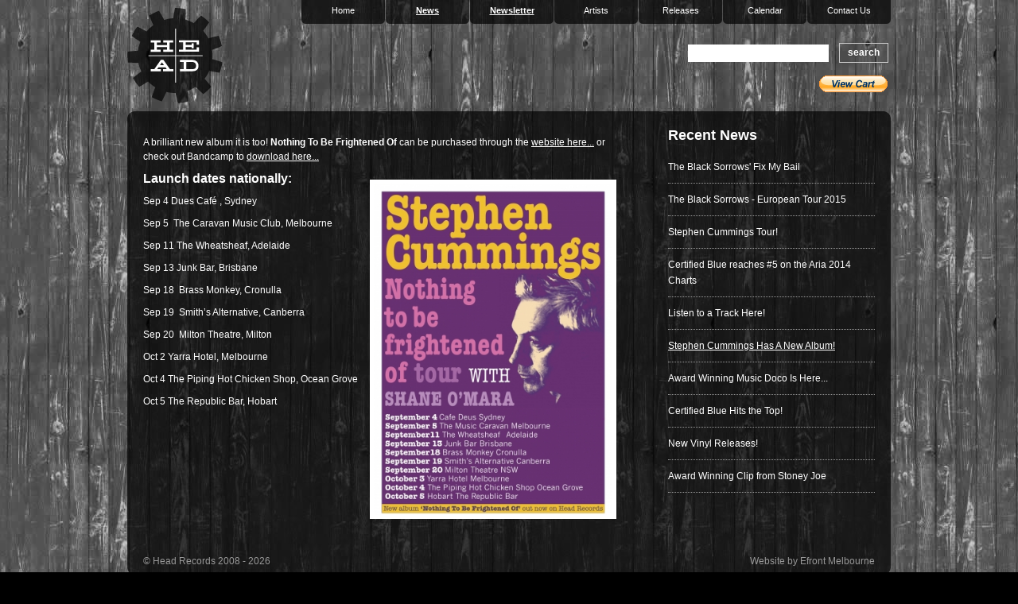

--- FILE ---
content_type: text/html; charset=UTF-8
request_url: https://www.headrecords.com/cms-news/stephen-cummings-has-a-new-album.phps
body_size: 2891
content:
<!DOCTYPE html PUBLIC "-//W3C//DTD XHTML 1.0 Transitional//EN"
"http://www.w3.org/TR/xhtml1/DTD/xhtml1-transitional.dtd">
<html xmlns="http://www.w3.org/1999/xhtml" xml:lang="en" lang="en">
<head>
	<meta http-equiv="Content-Type" content="text/html; charset=utf-8"/>
<title>Stephen Cummings Has A New Album!</title>

<link href="/style.css?asdff" rel="stylesheet" type="text/css" media="screen" />

	<script type="text/javascript" src="https://ajax.googleapis.com/ajax/libs/prototype/1.6.0.2/prototype.js"></script>
	<script type="text/javascript" src="https://ajax.googleapis.com/ajax/libs/scriptaculous/1.8.1/scriptaculous.js"></script><script charset="utf-8" src="/scripts/jquery.js"></script>
<!--[if IE 6]>

<style type="text/css">
#header ,#main_content, .footer, #logo, #open_last,#topmenu a:hover, #topmenu li.selected,#topmenu a{ behavior: url(/pngfix/iepngfix.htc); }
p {color:#000;}



</style>

<![endif]-->


<script>
  (function(i,s,o,g,r,a,m){i['GoogleAnalyticsObject']=r;i[r]=i[r]||function(){
  (i[r].q=i[r].q||[]).push(arguments)},i[r].l=1*new Date();a=s.createElement(o),
  m=s.getElementsByTagName(o)[0];a.async=1;a.src=g;m.parentNode.insertBefore(a,m)
  })(window,document,'script','//www.google-analytics.com/analytics.js','ga');

  ga('create', 'UA-48867137-2', 'headrecords.com');
  ga('send', 'pageview');

</script>	

	
</head>
<body>

<div id='wrapper' class="news">


<!--sphider_noindex--><div class='top_header'>

	<div id='logo'></div><!-- logo -->


	

	<div id='menu_items'>
		<ul id='topmenu'>
			<li ><a href='/cms-home/contact-us.phps'>Contact Us</a></li>
<!-- 			<li ><a href='/cms-home/links.phps'>Links</a></li> -->
			<li ><a href='/cms-home/calendar.phps'>Calendar</a></li>
			<li ><a href='/cms-releases/releases.phps'>Releases</a></li>
			<li ><a href='/cms-artists/artists.phps'>Artists</a></li>
			<li  class='selected'><a href='http://mymail.efront.com.au/t/ViewEmail/r/8CE443B4C4A0D0492540EF23F30FEDED/F1425247CDEBEFB8DCCB6820C4466A74' target='blank'>Newsletter</a></li>
			<li  class='selected'><a href='/cms-news/index.phps'>News</a></li>
			<li ><a href='/index.php'>Home</a></li>
		</ul>
	</div>


			<div id='searcharea'>

			<div id='sitetitle'>head records</div>
				<div style='width:250px; float:right; margin-right: 5px;'>
				<form action='/search/search.php' name='searchform' method='post'><div>
					<div style='float:left; width:175px;'><input type='text' name='query' class='searchinput' value=""style='margin-top:1px;'/> </div>
					<input type='hidden' name='search' value='1'>
				<div class='button_container' style='float:right; height:20px; width:60px;'>
					<a href='javascript:void(0)' onclick="document.searchform.submit();">search</a>
				</div>
				</div>

			</div>

			</form>
			<div id="social">
				<input class="margin-bottom: 4px; padding-top: 8px;" type="image" src="https://www.paypalobjects.com/en_AU/i/btn/btn_viewcart_SM.gif" border="0" name="submit" alt="PayPal - The safer, easier way to pay online.">
				<img alt="" border="0" src="https://www.paypalobjects.com/en_AU/i/scr/pixel.gif" width="1" height="1">
				</form>
			</div>

			</div><!-- search -->
	<div style='clear:both'></div>

</div><!--/sphider_noindex-->


	<div id='header'>
		
		
		<div style="clear:both"></div>
	</div><!--	header -->

	<div id='main_content'>

			
		
<div class='artists_display newslayout'>
<p>A brilliant new album it is too! <strong>Nothing To Be Frightened Of</strong> can be purchased through the <a title="Nothing To Be Frightened Of" href="/cms-head-records/nothing-to-be-frightened-of-stephen-cummings.phps" target="_blank">website here...</a> or check out Bandcamp to <a title="Stephen Cummings Bandcamp" href="https://stephencummings.bandcamp.com/album/nothing-to-be-frightened-of" target="_blank">download here...</a></p>
<h2>Launch dates nationally:<img style="float: right; margin: 10px;" src="/product_large/270_07-08-2014_6075.jpg" alt="2 - Unnamed" /></h2>
<p>Sep 4<span style="white-space: pre;"> </span>Dues Caf&eacute; , Sydney</p>
<p>Sep 5 <span style="white-space: pre;"> </span>The Caravan Music Club, Melbourne</p>
<p>Sep 11<span style="white-space: pre;"> </span>The Wheatsheaf, Adelaide</p>
<p>Sep 13<span style="white-space: pre;"> </span>Junk Bar, Brisbane</p>
<p>Sep 18 <span style="white-space: pre;"> </span>Brass Monkey, Cronulla</p>
<p>Sep 19 <span style="white-space: pre;"> </span>Smith&rsquo;s Alternative, Canberra</p>
<p>Sep 20 <span style="white-space: pre;"> </span>Milton Theatre, Milton</p>
<p>Oct 2<span style="white-space: pre;"> </span>Yarra Hotel, Melbourne</p>
<p>Oct 4<span style="white-space: pre;"> </span>The Piping Hot Chicken Shop, Ocean Grove</p>
<p>Oct 5<span style="white-space: pre;"> </span>The Republic Bar, Hobart</p>
<div><br /></div>
	
<div style="clear:both;"></div>
</div>

<div class='news_display' id='tracks'>
						<h1>Recent News</h1>
						<ul><li ><a href='/cms-news/the-black-sorrows--fix-my-bail.phps'>The Black Sorrows' Fix My Bail</a></li>
<li ><a href='/cms-news/the-black-sorrows-european-tour-2015.phps'>The Black Sorrows - European Tour 2015</a></li>
<li ><a href='/cms-news/stephen-cummings-tour.phps'>Stephen Cummings Tour!</a></li>
<li ><a href='/cms-news/certified-blue-reaches-5-on-the-aria-2014-charts.phps'>Certified Blue reaches #5 on the Aria 2014 Charts</a></li>
<li ><a href='/cms-news/listen-to-a-track-here.phps'>Listen to a Track Here!</a></li>
<li class='current'><a href='/cms-news/stephen-cummings-has-a-new-album.phps'>Stephen Cummings Has A New Album!</a></li>
<li ><a href='/cms-news/award-winning-music-video-here.phps'>Award Winning Music Doco Is Here...</a></li>
<li ><a href='/cms-news/certified-blue-hits-the-top.phps'>Certified Blue Hits the Top!</a></li>
<li ><a href='/cms-news/new-vinyl-releases.phps'>New Vinyl Releases!</a></li>
<li ><a href='/cms-news/award-winning-clip-from-stoney-joe.phps'>Award Winning Clip from Stoney Joe</a></li>
</ul>
						
						
						
						</div>
						

			
				<div style="clear:both"></div>

	</div><!-- main_content -->

	<!--sphider_noindex-->
<div class='footer'>
	
			<div id='copyright'>&copy; Head Records 2008 - 2026</div><!-- copyright -->
			<div id='credits'><a href='http://www.efront.com.au' title='Web Design Melbourne'>Website by Efront Melbourne</a></div><!-- copyright -->

</div><!-- footer -->
<div id="footer_social">
	<a href="https://www.facebook.com/pages/Head-Records/221164811264704" target="_blank"><img src="/images/FaceBook_30.png" alt="Facebook"></a>
	<a href="http://www.myspace.com/headrecordsaustralia" title="Jazzhead Music | Listen for Free and Download" target="_blank"><img src="/images/MySpace_30.png" width="30" height="30" alt="MySpace 30"></a>
	<a href="https://twitter.com/#!/HeadRecords" title="Twitter" target="_blank"><img src="/images/Twitter_30.png" width="30" height="30" alt="Twitter 30"></a>
	<a href="https://www.youtube.com/user/headrecords" title="Youtube" target="_blank"><img src="/images/Youtube_30.png" width="30" height="30" alt="Youtube 30"></a>



</div>

<script type='text/javascript'>var _merchantSettings=_merchantSettings || [];_merchantSettings.push(['AT', '1000l6SL']);(function(){var autolink=document.createElement('script');autolink.type='text/javascript';autolink.async=true; autolink.src= ('https:' == document.location.protocol) ? 'https://autolinkmaker.itunes.apple.com/js/itunes_autolinkmaker.js' : 'http://autolinkmaker.itunes.apple.com/js/itunes_autolinkmaker.js';var s=document.getElementsByTagName('script')[0];s.parentNode.insertBefore(autolink, s);})();</script>
<!--/sphider_noindex-->	
</div><!-- wrapper-->

<script defer src="https://static.cloudflareinsights.com/beacon.min.js/vcd15cbe7772f49c399c6a5babf22c1241717689176015" integrity="sha512-ZpsOmlRQV6y907TI0dKBHq9Md29nnaEIPlkf84rnaERnq6zvWvPUqr2ft8M1aS28oN72PdrCzSjY4U6VaAw1EQ==" data-cf-beacon='{"version":"2024.11.0","token":"6d8483497227450c90248d24613ab0e2","r":1,"server_timing":{"name":{"cfCacheStatus":true,"cfEdge":true,"cfExtPri":true,"cfL4":true,"cfOrigin":true,"cfSpeedBrain":true},"location_startswith":null}}' crossorigin="anonymous"></script>
</body>
</html>




--- FILE ---
content_type: text/css
request_url: https://www.headrecords.com/style.css?asdff
body_size: 2588
content:
/* @override http://www.headrecords.com/style.css?asdff */

/* @override http://headrecords.com/style.css */

/* @override http://www.headrecords.com/style.css */

/* @override http://www.headrecords.com/style.css */


/* @override http://anzsoc.efront.com.au/style.css */

*{
padding:0;margin:0;

}
body {

	font-family: "Helvetica Neue", Arial, Helvetica, Geneva, sans-serif;
	color: #fff;
	font-size: 12px;
/* 	background: #000 url(/images/bg.jpg) no-repeat top center; */
	background: #000 url(/images/bg.jpg)  top center;

	line-height: 16px;
}

h1{
	font-size: 18px;
	color: #fff;
	}


h2{
	font-size: 16px;
	color: #fff;
	}

p{
	margin: 10px 0px;
	line-height: 16px;
	color: #fff;
}

#wrapper{
	width: 960px;
	margin: 0 auto;
	/*border: 1px solid #fff;*/

}

#header{
	margin-top: 0px;
	width: 960px;
	height:20px;
	/*background: transparent url(/images/bg_70.png) top left;*/

background: url("/images/bg_header.png");
background-repeat: no-repeat;
background-color: none;


 /*border-bottom: 1px dotted #333;*/

}

#sitetitle{
	float: right;
	font-size: 44px;
	color: #fff;
/* 	font-weight: bold; */
	text-align: right;
	text-transform: uppercase;
	font-family: "Courier New";
	margin-top: 20px;
	margin-bottom: 25px;
	display: none;
}

#logo{
	height: 120px;
	width: 120px;
	background: transparent url(/images/head_logo.png) no-repeat;
	float: left;
	margin-top: 10px;
}


#loginform{
	width: 400px;
	height: 170px;
	float: right;
	text-align: right;
}



.formline{
padding: 5px 0px;
font-size: 10px;
}

a.textsubmitbutton{


}

.button_container{
	height: 22px;
	margin-top: 3px;
}

.button_container a{
	border:1px solid #ccc;
	padding: 2px 10px 3px;
	text-align: center;
	color:#fff;
	text-decoration: none;
	font-weight: bold;
	font-size: 12px;
}

.button_container a:hover{
	border:1px solid #000;
	color: #000;
	background: #999;
	}


#searcharea .button_container a{
	border:1px solid #ccc;
	padding: 4px 10px 5px;
	text-align: center;
	color:#fff;
	text-decoration: none;
	font-weight: bold;
	font-size: 12px;
}

#searcharea .button_container a:hover{
	border:1px solid #000;
	color: #000;
	background: #999;
	}




.logininput{

	height: 20px;
	width:  165px;
	border: 1px solid #ccc;
	margin-left: 5px;
}

#main_content{
width: 960px;
	background: url("/images/bg_center.png");
background-repeat: repeat-y;
background-color: none;
}

#sidemenu{
	width: 200px;
		float:left;
		margin-right: 20px;
		margin-top: 12px;
	}

#content{
	width: 470px;
	float:left;
	margin-right: 20px;
}

#sidenews{
	width: 250px;
	float:right;
}

#sidenews p a{
	text-decoration: none;
	color: #000;

}

#sidenews p{
	margin:5px 0px;
}

#news-header{
	width: 200px;
	float: left;
	padding-top: 12px;
}

#rss{
	width: 40px;
	float: right;
}

.footer{
	margin-top: 0px;
	padding:15px 20px 5px 20px;
	margin-bottom: 20px;
background: url("/images/bg_footer.png");
background-repeat: no-repeat;
background-color: none;


	color: #333;
	height:20px;
	width: 920px;

}

.footer h2, b{
	line-height: 28px;
}


#footer_contact{
	width: 500px;
	float: left;

}

#footer_menu{
	width: 250px;
	float: right;
}

#copyright{
	font-size: 12px;
	margin-top: 0px;
	color: #999;
	width: 300px;
	float: left;
}

#copyright a{
	color: #fff;
	text-decoration: none;
}

.quicklinks{
	height: 18px;
	font-size: 14px;
	padding-left: 18px;
	padding-top: 6px;
	background: transparent url(/images/cog_small.gif) no-repeat left;
	margin-bottom: 5px;
}

.menu_item{
	font-size: 15px;
	border-bottom: 2px dotted #ccc;
	padding: 5px 0px;
}

.menu_item a{
text-decoration: none;
color: #fff;
}

.menu_item a:hover{
text-decoration: none;
color: #666;
}

.menu_item_selected{
	font-size: 15px;
	border-bottom: 2px dotted #ccc;
	padding: 5px 0px;
}


.submenu{
	line-height: 20px;
	margin-left: 20px;
}

a.submenu{
		text-decoration: none;

}

a.submenu_link{
	color: #000;
	text-decoration: none;
	font-size: 12px;
}

a.submenu_link_selected{
	color: #000;
	font-size: 12px;
	text-decoration: underline;

}

.searchinput{

	height: 20px;
	width:  84px;
	border: 1px solid #ccc;

}

#search{
	margin-top: 20px;

}



#searcharea{
	margin-top: 25px;
	width: 340px;
	float: right;
	height: 70px;
	position: relative;
}

#social {
	position: absolute;
	bottom: 0px;
	right: 0;
	height: 30px;
	width: 300px;
	text-align: right;

}



.news_list{
	width: 240px;
	color: #999;
	margin-bottom: 20px;
}

.news_list a{
	color: #333;
	text-decoration: none;
	font-weight: bold;
}




.news_list ul{
	list-style-type: none;
	margin-left:0px;
	margin-bottom:10px;

}

.news_list li{
	padding: 5px 0px 5px 0px;
	font-size: 11px;
	margin: 5px 0px;
	color: #999;
	border-bottom: 1px dotted #ccc;
}

#content ul{
	margin-left:15px;
	margin-bottom:10px;
}

#content li{
	padding: 3px 0px 3px 0px;
	font-size: 11px;
	color: #333;
}

#content a{
	color: #000;
}

.artists_display{
	padding:0px 25px 20px 20px;
	line-height: 18px;
	width:605px;
	float: left;
}

.artists_display p, .home_display p,.general_display p {
	color: #fff;
	line-height: 18px;
	}


.artists_detail_display{

	padding:0px 10px 20px 20px;
	line-height: 14px;
	width:550px;
	float: left;
}

.artists_detail_display p{
	color: #fff;
	line-height: 18px;
	}





.home_display{

	padding:0px 10px 20px 20px;
	line-height: 14px;
	width:360px;
	float: left;
	margin-right: 20px;
}

.general_display{
	padding:0px 20px 10px 20px;
	line-height: 14px;
	float: left;
	width: 920px;
}


.artists_display h1{
	line-height: 140%;
}
.artists_display img{
	border: 5px solid #fff;
	margin-left: 10px;
	margin-bottom: 20px;
	width: 300px;
	height: auto;
	background: #000 url(/images/loader_on_black.gif) no-repeat center center;
}

.artists_display img[width] {
	width: auto;
	max-width: 100%;
	height: auto;
}

.artists_display tbody img{

	width: auto;
	height: auto;
	margin: 0px;
	border: 0px;

}
.newslayout img{
	width:300px;
	height:auto;
}
.itunes{
	background: transparent url(/images/itunes.png) no-repeat;
	width: 130px;
	height:25px;
	cursor: hand;
	cursor:pointer;
	margin-right: 10px;
	margin-top:5px
}



.cd{
	background: transparent url(/images/buy.gif) no-repeat;
	width: 130px;
	height:25px;
	cursor: hand;
	cursor:pointer;
	margin-right: 10px;
		margin-top:5px
}

.buy_phone{
	height: 40px;
	width: 180px;
	background: transparent url(/images/buy_phone.png) no-repeat;
	margin-top:5px

}


.bio{
	background: transparent url(/images/bio.gif) no-repeat;
	width: 130px;
	height:25px;
	cursor: hand;
	cursor:pointer;
	margin-right: 10px;
	margin-top:5px
}




.artist_links{
	/*height:40px;
	width: 550px;
	bottom: 0px;
	left: 0px;
	position: relative;*/
	margin-top:10px;
	float: left;
	width: 250px;

}


.front_track_display{
	margin: 0px 0px 0px 0px;
	width: 264px;
	float: right;
	line-height: 20px;

}


.top_header{
	height: 140px;
}

ul#topmenu{
	color: #fff;
	list-style-type: none;
	width:750px;
	padding:0;
	margin:0;
	color:#fff;
	white-space:nowrap;
	list-style-type:none;
	text-align: right;
	float: right;

}

ul#topmenu li{
	display:inline;
	margin:0;
	padding:0;
	float: right;
	}




#topmenu a{
	color: #fff;
	padding: 5px 0px 5px 0px;
	font-size: 11px;
	text-decoration: none;
	height: 20px;
	width:105px;
	float:left;
	/*font-weight: bold;*/
	margin-left: 1px;
	/*background: transparent url(/images/menu_label.png) left bottom;*/

background: url("/images/menu_label2.png");
background-repeat: no-repeat;
background-color: none;

	text-align: center;
}

#topmenu a:hover, #topmenu li.selected a{
	color: #fff;
	text-decoration: underline;

background: url("/images/menu_label2.png");
background-repeat: no-repeat;
background-color: none;
	font-weight: bold;

}



.twtr-doc {
	margin-top: 10px;
}

.news_display{
	margin: 0px 20px 0px 0px;
	width: 260px;
	float: right;
	line-height: 20px;
}

.news_display li{
	border-bottom: 1px dotted #999;
	padding: 10px 0;
	margin: 0;
}

.news_display h1, .recent_artists h1{
	margin-bottom: 10px;
}

.news_display ul{
	margin: 0px;
	padding: 0px;
	list-style-type: none;
}

.news_display li a{
	color: #fff;
	text-decoration: none;
}

.news_display li a:hover{
text-decoration: underline;
}



.news_display ul li.current a{
	color: #fff;
	text-decoration: underline;
}

.recent_artists{
	padding-top: 0px;
	float: left;
	width: 240px;
	border-right: 1px dotted #fff;
}

.front_feature_image{
	width: 40px;
	float: left;
	height: 40px;
	margin-right: 10px;
	border: 1px solid #999;
	background: transparent url(/images/loader_on_black.gif) no-repeat center center;
}

.artists_summary{
	margin-bottom: 20px;
	width: 230px;
	cursor: hand;
	cursor:pointer;
}

.artists_summary p{
	padding-top: 1px;
		color: #fff;
		margin: 0px;

}
.artists_summary a{
	color: #fff;
}


.subscribe_form{
border: 1px solid #666;	padding: 10px 10px 20px;
}

.subscribe_form p{
	margin-top: 0px;
	font-weight: bold;
	font-size: 12px;
}

.subscribe_form input{
	height: 20px;
	width: 200px;
	border: 1px solid #fff;
	margin-left: 10px;
}
input.subscribe_submit{
	width: 70px;
	height: 22px;
	background: #ccc;
	color: #000;
}

.artists_home{
	padding: 10px 20px 10px 20px;
}

.artists_home h1{
	margin-bottom: 20px;
	padding-left: 40px;
}

.artists_listing{
	
	margin-bottom: 20px;
    width: 25%;
    cursor: hand;
    cursor: pointer;
    text-align: center;
    float: left;
    height: 215px;

}

.artists_listing p{
	padding-top: 1px;
    margin: 10px auto;
    text-align: left;
    color: #fff;
    width: 145px;
}
.artists_listing a{
	color: #fff;
}

.artists_home_image{
	width: 145px;
    height: 145px;
    margin: 0px auto;
    border: 1px solid #999;
    background: transparent url(/images/loader_on_black.gif) no-repeat center center;
}

#results, #result_report,#other_pages, #powered_by{
	clear: both;
	padding: 10px 20px;
}

a.title, #other_pages a{
	color: #ccc;
}

.result_box{
	margin-bottom: 10px;
	padding-bottom:10px;
	border-bottom: 1px dotted #999;
}

input.searchinput{
	width: 175px;
	margin-right: 0px;
	border: 1px solid #fff;
	height:20px;

}

table.searchBox{
	float:left;
	margin-bottom: 20px;
}
.search_area{
	padding: 10px 20px;

}

input.name-main{
	margin-bottom: 10px;
	width:300px;
	border:1px solid #fff;
	height: 20px;

}

textarea.message-main{
	margin-bottom: 10px;
	width:300px;
	border:1px solid #fff;
	height: 100px;
}

input.submit-main{
	width: 300px;
	color: #000;
}

#credits a{
	text-decoration: none;
	float: right;
	width:300px;
	text-align: right;
	color: #999;
	font-size: 12px;
}

#player{
	float: right;
	height: 180px;
	width: 280px;
}

.result_box a.title, .result_box b{
	font-size: 14px;
	color:#fff;
}


.result_box .description, .description b{
	font-size: 12px;
	color: #999;
}

#main_content a{
	color: #fff;
}
.artists_display a{
	color: #fff;

}

ol li{
	line-height: 14px;
	margin-top: 2px;
}



.main_album_list{
width: 330px;
float: right;
display: inline;
padding-right:20px;
}

.artist_albums{
	margin-bottom: 3px;
}

.main_album_list h1{
	margin-bottom: 10px;;
}

.sub_album_list h1{
	margin-bottom: 10px;
}
.sub_album_list{
clear: right;
width: 330px;
float: right;
display: inline;
padding-right:20px;
margin-top: 10px;
}

.social_media {
	float: right;
	width: 330px;
	padding-right: 20px;
	padding-top: 30px;
}

.social_media h1 {
	margin: 0 0 8px 0;
}

.release_social {
	margin-top: 20px;
}

.release_social h1 {
	margin-bottom: 6px;
}


div#footer_social {
	text-align: right;
	padding-right: 20px;
	width: 940px;
	margin-bottom: 50px;
}

#footer_social img {
	border: 0px solid white;
}



.j_icon {
	display: block;
	font-size: 11px;
	line-height: 12px;
	width: 240px;
	height: 28px;
	padding: 0 0 0 32px;
	background-image: url(/images/button_sprite.png);
	background-repeat: no-repeat;
	text-decoration: none;
}

.j_icon:hover {
	font-weight: bold;
}

.itunes.j_icon {
	background-position: 0 -163px;
}

.bandcamp.j_icon {
	background-position: 0 -62px;
}

.cd.j_icon {
	background-position: 0 -108px;
	border: 0px solid #fff;
	background-color: transparent;
	color: #fff;
	text-align: left;
	margin: -9px 0 12px 0
}

.buy_phone.j_icon {
	background-position: 0 -16px;
}